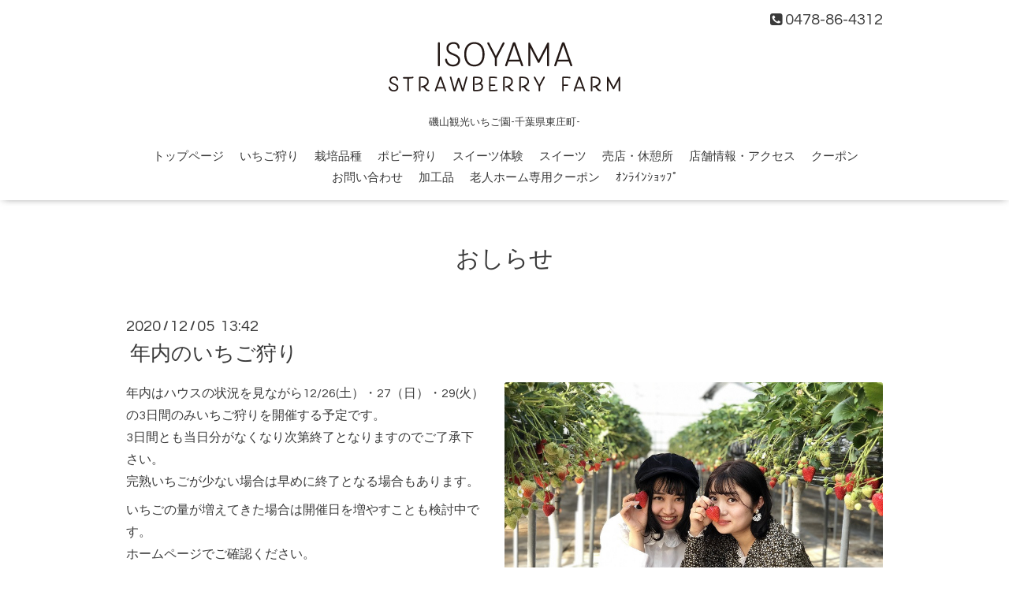

--- FILE ---
content_type: text/html; charset=utf-8
request_url: https://isoyama1583.com/info/3646917
body_size: 3681
content:
<!DOCTYPE html>

<!--[if IE 9 ]><html lang="ja" class="ie9"><![endif]-->
<!--[if (gt IE 9)|!(IE)]><!--><html lang="ja"><!--<![endif]-->
<head>
  <!-- Oneplate: ver.201709290000 -->
  <meta charset="utf-8" />
  <title>年内のいちご狩り - 磯山観光いちご園公式ホームページ～いちご狩り★ポピー狩り★スイーツ体験★カフェ～</title>
  <meta name="viewport" content="width=device-width,initial-scale=1.0,minimum-scale=1.0">

  <meta name="description" content="年内はハウスの状況を見ながら12/26(土）・27（日）・29(火）の3日間のみいちご狩りを開催する予定です。3日間とも当日分がなくなり次第終了となりますのでご了承下さい...">
  <meta name="keywords" content="磯山観光いちご園～いちご狩りとポピー狩り～">

  <meta property="og:title" content="年内のいちご狩り">
  <meta property="og:image" content="https://cdn.goope.jp/85485/201205134732-5fcb10e435a1c.jpg">
  <meta property="og:site_name" content="磯山観光いちご園公式ホームページ～いちご狩り★ポピー狩り★スイーツ体験★カフェ～">
  <link rel="shortcut icon" href="//cdn.goope.jp/85485/190708142650-5d22d41a3130b.ico" />
  <link rel="alternate" type="application/rss+xml" title="磯山観光いちご園公式ホームページ～いちご狩り★ポピー狩り★スイーツ体験★カフェ～ / RSS" href="/feed.rss">
  <link rel="stylesheet" href="//fonts.googleapis.com/css?family=Questrial">
  <link rel="stylesheet" href="/style.css?523826-1563244058">
  <link rel="stylesheet" href="/css/font-awesome/css/font-awesome.min.css">
  <link rel="stylesheet" href="/assets/slick/slick.css">

  <script src="/assets/jquery/jquery-1.9.1.min.js"></script>
  <script src="/js/tooltip.js"></script>
  <script src="/assets/clipsquareimage/jquery.clipsquareimage.js"></script>
</head>
<body id="info">

  <div class="totop">
    <i class="button fa fa-angle-up"></i>
  </div>

  <div id="container">

    <!-- #header -->
    <div id="header" class="cd-header">
      <div class="inner">

      <div class="element shop_tel" data-shoptel="0478-86-4312">
        <div>
          <i class="fa fa-phone-square"></i>&nbsp;0478-86-4312
        </div>
      </div>

      <h1 class="element logo">
        <a class="shop_sitename" href="https://isoyama1583.com"><img src='//cdn.goope.jp/85485/1907101357333cbk_l.gif' alt='磯山観光いちご園公式ホームページ～いちご狩り★ポピー狩り★スイーツ体験★カフェ～' /></a>
      </h1>

      <div class="element site_description">
        <span>磯山観光いちご園-千葉県東庄町-</span>
      </div>

      <div class="element navi pc">
        <ul class="navi_list">
          
          <li class="navi_top">
            <a href="/" >トップページ</a>
          </li>
          
          <li class="navi_free free_204659">
            <a href="/free/picking" >いちご狩り</a>
          </li>
          
          <li class="navi_free free_204664">
            <a href="/free/system" >栽培品種</a>
          </li>
          
          <li class="navi_free free_204566">
            <a href="/free/popiy" >ポピー狩り</a>
          </li>
          
          <li class="navi_free free_204668">
            <a href="/free/experience" >スイーツ体験</a>
          </li>
          
          <li class="navi_menu">
            <a href="/menu" >スイーツ</a>
          </li>
          
          <li class="navi_free free_204561">
            <a href="/free/baiten" >売店・休憩所</a>
          </li>
          
          <li class="navi_about">
            <a href="/about" >店舗情報・アクセス</a>
          </li>
          
          <li class="navi_coupon">
            <a href="/coupon" >クーポン</a>
          </li>
          
          <li class="navi_contact">
            <a href="/contact" >お問い合わせ</a>
          </li>
          
          <li class="navi_free free_204588">
            <a href="/free/process-food" >加工品</a>
          </li>
          
          <li class="navi_free free_204666">
            <a href="/free/seniorcoupon" >老人ホーム専用クーポン</a>
          </li>
          
          <li class="navi_links links_53939">
            <a href="https://isoyama1583shop.com/" target="_blank">ｵﾝﾗｲﾝｼｮｯﾌﾟ</a>
          </li>
          
        </ul>
      </div>
      <!-- /#navi -->

      </div>
      <!-- /.inner -->

      <div class="navi mobile"></div>

      <div id="button_navi">
        <div class="navi_trigger cd-primary-nav-trigger">
          <i class="fa fa-navicon"></i>
        </div>
      </div>

    </div>
    <!-- /#header -->

    <div id="content">

<!-- CONTENT ----------------------------------------------------------------------- -->






<!----------------------------------------------
ページ：インフォメーション
---------------------------------------------->
<div class="inner">

  <h2 class="page_title">
    <span>おしらせ</span>
  </h2>

  <!-- .autopagerize_page_element -->
  <div class="autopagerize_page_element">

    
    <!-- .article -->
    <div class="article">

      <div class="date">
        2020<span> / </span>12<span> / </span>05&nbsp;&nbsp;13:42
      </div>

      <div class="body">
        <h3 class="article_title">
          <a href="/info/3646917">年内のいちご狩り</a>
        </h3>

        <div class="photo">
          <img src='//cdn.goope.jp/85485/201205134732-5fcb10e435a1c.jpg' alt='年内のいちご狩り'/>
        </div>

        <div class="textfield">
          <p>年内はハウスの状況を見ながら12/26(土）・27（日）・29(火）の3日間のみいちご狩りを開催する予定です。<br />3日間とも当日分がなくなり次第終了となりますのでご了承下さい。<br />完熟いちごが少ない場合は早めに終了となる場合もあります。</p>
<p>いちごの量が増えてきた場合は開催日を増やすことも検討中です。<br />ホームページでご確認ください。</p>
<p><gdiv></gdiv></p>
        </div>
      </div>

    </div>
    <!-- /.article -->
    

  </div>
  <!-- /.autopagerize_page_element -->

</div>
<!-- /.inner -->




























<!-- CONTENT ----------------------------------------------------------------------- -->

    </div>
    <!-- /#content -->


    


    <div class="gadgets">
      <div class="inner">
      </div>
    </div>

    <div class="sidebar">
      <div class="inner">

        <div class="block today_area">
          <h3>Schedule</h3>
          <dl>
            <dt class="today_title">
              2026.01.15 Thursday
            </dt>
            
          </dl>
        </div>

        <div class="block counter_area">
          <h3>Counter</h3>
          <div>Today: <span class="num">273</span></div>
          <div>Yesterday: <span class="num">4004</span></div>
          <div>Total: <span class="num">1660849</span></div>
        </div>

        <div class="block qr_area">
          <h3>Mobile</h3>
          <img src="//r.goope.jp/qr/isoyama1583"width="100" height="100" />
        </div>

      </div>
    </div>

    <div class="social">
      <div class="inner"><div id="navi_parts">
<div class="navi_parts_detail">
<a href="https://isoyama1583.com/coupon" target="_blank"><img src="//cdn.goope.jp/85485/190822163353-5d5e456103dbd.gif" alt="いちご狩りクーポン券" /></a>
</div>
<div class="navi_parts_detail">
<a href="http://isoyama1583.com/free/seniorcoupon/" target="_blank"><img src="//cdn.goope.jp/85485/190722152637-5d35571dc1be0.gif" alt="老人ホーム・デイサービス専用いちご狩りクーポン" /></a>
</div>
<div class="navi_parts_detail">
<a href="https://cdn.goope.jp/85485/191121112047-5dd5f47ff3004.pdf" target="_blank"><img src="//cdn.goope.jp/85485/191121112440-5dd5f56892115.gif" alt="団体様の予約申込書ダウンロード" /></a>
</div>
<div class="navi_parts_detail">
<a href="https://lin.ee/sLRzdzd"><img src="https://scdn.line-apps.com/n/line_add_friends/btn/ja.png" alt="友だち追加" height="36" border="0"></a>
</div>
<div class="navi_parts_detail">
<div id="google_translate_element"></div><script type="text/javascript">function googleTranslateElementInit() {new google.translate.TranslateElement({pageLanguage: 'ja', includedLanguages: 'en,es,fr,it,ja,ko,zh-CN,zh-TW', layout: google.translate.TranslateElement.InlineLayout.SIMPLE}, 'google_translate_element');}</script><script type="text/javascript" src="//translate.google.com/translate_a/element.js?cb=googleTranslateElementInit"></script>
</div>
<div class="navi_parts_detail">
<a href="https://isoyama1583shop.com/" target="_blank"><img src="//cdn.goope.jp/85485/210123165045-600bd5557343d.jpg" alt="オンラインショップ" /></a>
</div>
</div>
<div id="social_widgets">
<div id="widget_twitter_follow" class="social_widget">
<div style="text-align:left;padding-bottom:10px;">
<a href="https://twitter.com/isoyamaichigo" class="twitter-follow-button" data-show-count="false" data-lang="ja">Follow @isoyamaichigo</a>
<script>!function(d,s,id){var js,fjs=d.getElementsByTagName(s)[0];if(!d.getElementById(id)){js=d.createElement(s);js.id=id;js.src="//platform.twitter.com/widgets.js";fjs.parentNode.insertBefore(js,fjs);}}(document,"script","twitter-wjs");</script>
</div>
</div>
<div id="widget_twitter_tweet" class="social_widget">
<div style="text-align:left;padding-bottom:10px;">
<a href="https://twitter.com/share" class="twitter-share-button" data-url="https://isoyama1583.com" data-text="磯山観光いちご園公式ホームページ～いちご狩り★ポピー狩り★スイーツ体験★カフェ～" data-lang="ja">Tweet</a>
<script>!function(d,s,id){var js,fjs=d.getElementsByTagName(s)[0];if(!d.getElementById(id)){js=d.createElement(s);js.id=id;js.src="https://platform.twitter.com/widgets.js";fjs.parentNode.insertBefore(js,fjs);}}(document,"script","twitter-wjs");</script>
</div>
</div>
<div  id="widget_facebook_like" class="social_widget">
<div style="text-align:left;padding-bottom:10px;">
<iframe src="//www.facebook.com/plugins/like.php?href=https%3A%2F%2Fisoyama1583.com&amp;width&amp;layout=button_count&amp;action=like&amp;show_faces=false&amp;share=true&amp;height=21&amp;appId=837439917751931" scrolling="no" frameborder="0" style="border:none; overflow:hidden; height:21px;" allowTransparency="true"></iframe>
</div>
</div>
<div id="widget_facebook_follow" class="social_widget social_widget_facebook_likebox">
<div style="text-align:left;padding-bottom:10px;">
  <iframe src="https://www.facebook.com/plugins/page.php?href=https%3A%2F%2Fwww.facebook.com%2F743854869086934&tabs&width=340&height=70&small_header=true&adapt_container_width=true&hide_cover=true&show_facepile=false&appId" width="340" height="70" style="border:none;overflow:hidden;width:100%;" scrolling="no" frameborder="0" allowTransparency="true"></iframe>
</div>
</div>

</div>
</div>
    </div>

    <div id="footer">
        <div class="inner">

          <div class="social_icons">
            
            <a href="https://twitter.com/isoyamaichigo" target="_blank">
              <span class="icon-twitter"></span>
            </a>
            

            
            <a href="https://www.facebook.com/743854869086934" target="_blank">
              <span class="icon-facebook"></span>
            </a>
            

            
            <a href="https://www.instagram.com/isoyama1583/" target="_blank">
              <span class="icon-instagram"></span>
            </a>
            
          </div>

          <div class="shop_name">
            <a href="https://isoyama1583.com">磯山観光いちご園</a>
          </div>

          

          <div class="copyright">
            &copy;2026 <a href="https://isoyama1583.com">磯山観光いちご園</a>. All Rights Reserved.
          </div>

          <div>
            <div class="powered">
              Powered by <a class="link_color_02" href="https://goope.jp/">グーペ</a> /
              <a class="link_color_02" href="https://admin.goope.jp/">Admin</a>
            </div>

            <div class="shop_rss">
              <span>/ </span><a href="/feed.rss">RSS</a>
            </div>
          </div>

        </div>
    </div>

  </div>
  <!-- /#container -->

  <script src="/assets/colorbox/jquery.colorbox-min.js"></script>
  <script src="/assets/slick/slick.js"></script>
  <script src="/assets/lineup/jquery-lineup.min.js"></script>
  <script src="/assets/tile/tile.js"></script>
  <script src="/js/theme_oneplate/init.js"></script>
</body>
</html>
